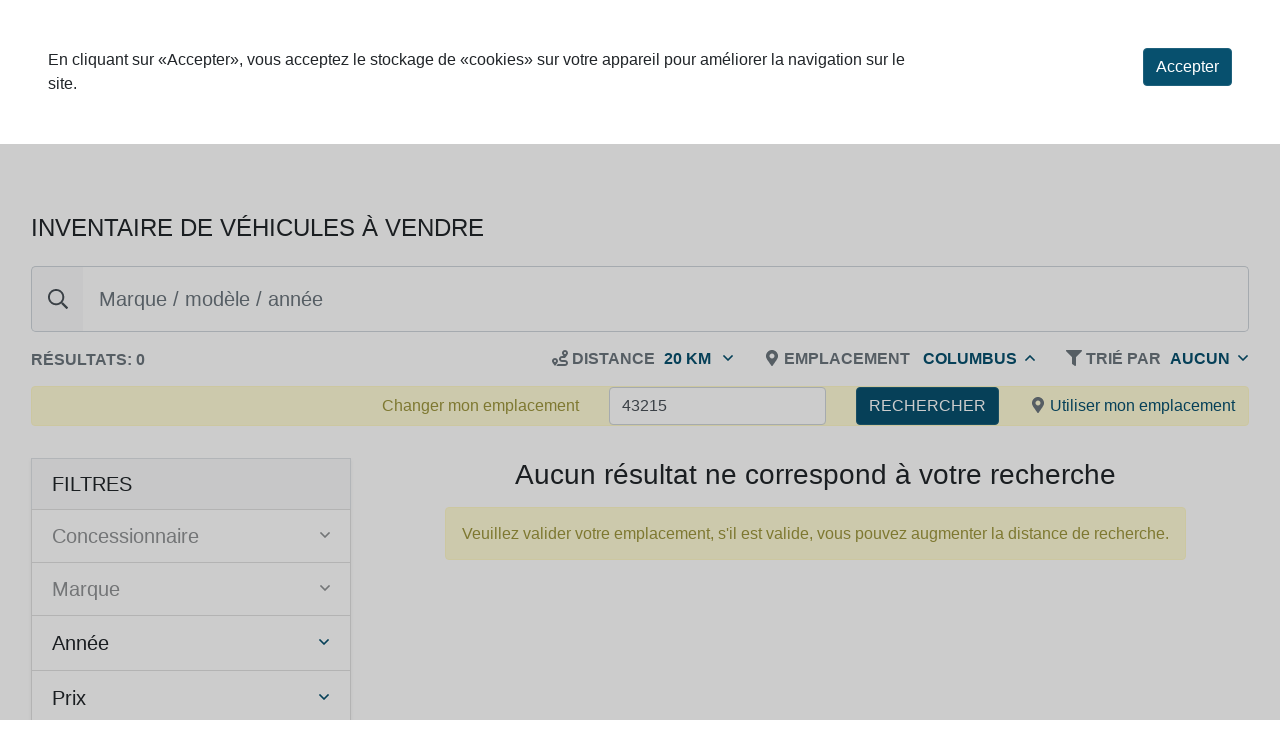

--- FILE ---
content_type: application/javascript; charset=utf-8
request_url: https://fundingchoicesmessages.google.com/f/AGSKWxVTkUMXtflp2UXXxrZ_a3sfuVdxwctj-JMAMSWbEcBw3MxCL9EUtnZ4Vm_D3V8Y7Ic5vXz1tHeyQMS2QVQxlgN7YiI-dL3Mu2EY4HeYguQLjg6Sf6y6Dosaqn8D7YnimYKiFBhtgq8rnSpfQIwljZsgUBpLThRG3XsKi514e0SfehfqYgwlVIbHS9WZ/_/adperfdemo./yieldads./indexrealad./css/adv.-480x60-
body_size: -1287
content:
window['6053af98-d9f1-41e2-9988-8552f107cc26'] = true;